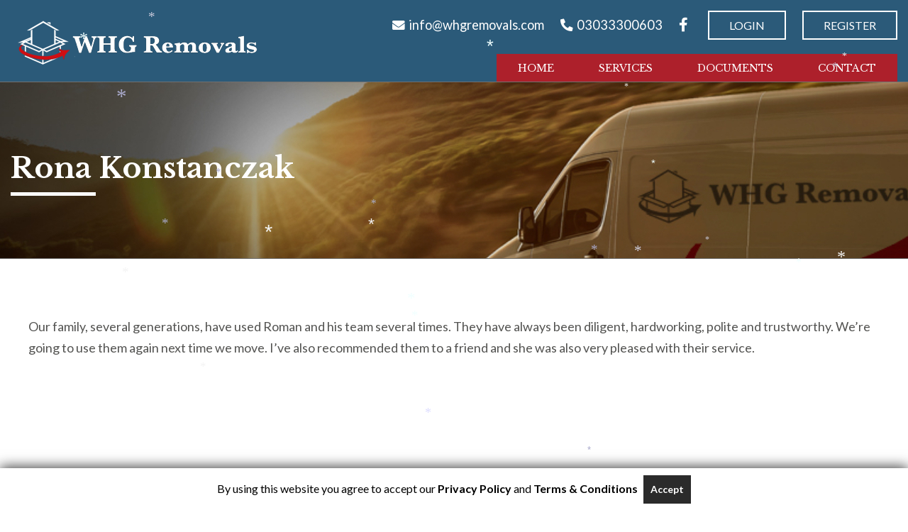

--- FILE ---
content_type: text/html; charset=UTF-8
request_url: https://www.whgremovals.com/reviews/rona-konstanczak/
body_size: 10140
content:
<!DOCTYPE html>
<!-- Global site tag (gtag.js) - Google Analytics -->
<script async src="https://www.googletagmanager.com/gtag/js?id=G-B9TRTTED7Y"></script>
<script>
  window.dataLayer = window.dataLayer || [];
  function gtag(){dataLayer.push(arguments);}
  gtag('js', new Date());

  gtag('config', 'G-B9TRTTED7Y');
</script>
	<html lang="en-GB">
		<head>
			<!-- Google Tag Manager -->
<script>(function(w,d,s,l,i){w[l]=w[l]||[];w[l].push({'gtm.start':
new Date().getTime(),event:'gtm.js'});var f=d.getElementsByTagName(s)[0],
j=d.createElement(s),dl=l!='dataLayer'?'&l='+l:'';j.async=true;j.src=
'https://www.googletagmanager.com/gtm.js?id='+i+dl;f.parentNode.insertBefore(j,f);
})(window,document,'script','dataLayer','GTM-W4T8JNT3');</script>
<!-- End Google Tag Manager -->
			<meta http-equiv="X-UA-Compatible" content="IE=edge,chrome=1" />
			<meta charset="UTF-8" />
			<meta name="viewport" content="width=device-width" />
			<link href="https://fonts.googleapis.com/css?family=Lato:300,400,700|Libre+Baskerville:400,600,700&display=swap" rel="stylesheet">
			<link rel='stylesheet' href="https://www.whgremovals.com/wp-content/themes/whgremovals/assets/css/bootstrap.min.css">
			<link href="https://www.whgremovals.com/wp-content/cache/autoptimize/css/autoptimize_single_297c290bf8bb3b7f27c666b9019c6cf6.css" type="text/css" rel="stylesheet" />
			<link rel="stylesheet" href="https://pro.fontawesome.com/releases/v5.15.2/css/all.css" integrity="sha384-yJpxAFV0Ip/w63YkZfDWDTU6re/Oc3ZiVqMa97pi8uPt92y0wzeK3UFM2yQRhEom" crossorigin="anonymous">
			<link rel="shortcut icon" href="https://www.whgremovals.com/wp-content/themes/whgremovals/favicon.ico" />
			<script type="text/javascript" src="https://www.whgremovals.com/wp-content/cache/autoptimize/js/autoptimize_single_34c7f3a5d0cea39590367a2f2091f16a.js"></script>
			<link rel="stylesheet" type="text/css" href="https://www.whgremovals.com/wp-content/cache/autoptimize/css/autoptimize_single_b06073c5a23326dcc332b78d42c7290c.css"/>
			<link rel="stylesheet" type="text/css" href="https://www.whgremovals.com/wp-content/cache/autoptimize/css/autoptimize_single_bb4dfbdde8f2a8d4018c1f0293a03483.css"/>
			<meta name="format-detection" content="telephone=no">
			<meta name='robots' content='index, follow, max-image-preview:large, max-snippet:-1, max-video-preview:-1' />

	<!-- This site is optimized with the Yoast SEO plugin v22.6 - https://yoast.com/wordpress/plugins/seo/ -->
	<title>Rona Konstanczak - WHG Removals</title>
	<meta name="description" content="A review of WHG Removals by a satisfied customer. Read on to discover what Rona Konstanczak thought about their experience with us." />
	<link rel="canonical" href="https://www.whgremovals.com/reviews/rona-konstanczak/" />
	<meta property="og:locale" content="en_GB" />
	<meta property="og:type" content="article" />
	<meta property="og:title" content="Rona Konstanczak - WHG Removals" />
	<meta property="og:description" content="A review of WHG Removals by a satisfied customer. Read on to discover what Rona Konstanczak thought about their experience with us." />
	<meta property="og:url" content="https://www.whgremovals.com/reviews/rona-konstanczak/" />
	<meta property="og:site_name" content="WHG Removals" />
	<meta property="article:modified_time" content="2026-01-21T11:07:58+00:00" />
	<meta name="twitter:card" content="summary_large_image" />
	<meta name="twitter:label1" content="Estimated reading time" />
	<meta name="twitter:data1" content="1 minute" />
	<script type="application/ld+json" class="yoast-schema-graph">{"@context":"https://schema.org","@graph":[{"@type":"WebPage","@id":"https://www.whgremovals.com/reviews/rona-konstanczak/","url":"https://www.whgremovals.com/reviews/rona-konstanczak/","name":"Rona Konstanczak - WHG Removals","isPartOf":{"@id":"https://www.whgremovals.com/#website"},"datePublished":"2023-01-17T08:47:07+00:00","dateModified":"2026-01-21T11:07:58+00:00","description":"A review of WHG Removals by a satisfied customer. Read on to discover what Rona Konstanczak thought about their experience with us.","breadcrumb":{"@id":"https://www.whgremovals.com/reviews/rona-konstanczak/#breadcrumb"},"inLanguage":"en-GB","potentialAction":[{"@type":"ReadAction","target":["https://www.whgremovals.com/reviews/rona-konstanczak/"]}]},{"@type":"BreadcrumbList","@id":"https://www.whgremovals.com/reviews/rona-konstanczak/#breadcrumb","itemListElement":[{"@type":"ListItem","position":1,"name":"Home","item":"https://www.whgremovals.com/"},{"@type":"ListItem","position":2,"name":"Reviews","item":"https://www.whgremovals.com/reviews/"},{"@type":"ListItem","position":3,"name":"Rona Konstanczak"}]},{"@type":"WebSite","@id":"https://www.whgremovals.com/#website","url":"https://www.whgremovals.com/","name":"WHG Removals","description":"Removals and Storage Company Worcester","potentialAction":[{"@type":"SearchAction","target":{"@type":"EntryPoint","urlTemplate":"https://www.whgremovals.com/?s={search_term_string}"},"query-input":"required name=search_term_string"}],"inLanguage":"en-GB"}]}</script>
	<!-- / Yoast SEO plugin. -->


<link rel='dns-prefetch' href='//widget.tagembed.com' />
<link rel="alternate" type="application/rss+xml" title="WHG Removals &raquo; Feed" href="https://www.whgremovals.com/feed/" />
<link rel="alternate" type="application/rss+xml" title="WHG Removals &raquo; Comments Feed" href="https://www.whgremovals.com/comments/feed/" />
<script type="text/javascript">
window._wpemojiSettings = {"baseUrl":"https:\/\/s.w.org\/images\/core\/emoji\/14.0.0\/72x72\/","ext":".png","svgUrl":"https:\/\/s.w.org\/images\/core\/emoji\/14.0.0\/svg\/","svgExt":".svg","source":{"concatemoji":"https:\/\/www.whgremovals.com\/wp-includes\/js\/wp-emoji-release.min.js?ver=6.3.7"}};
/*! This file is auto-generated */
!function(i,n){var o,s,e;function c(e){try{var t={supportTests:e,timestamp:(new Date).valueOf()};sessionStorage.setItem(o,JSON.stringify(t))}catch(e){}}function p(e,t,n){e.clearRect(0,0,e.canvas.width,e.canvas.height),e.fillText(t,0,0);var t=new Uint32Array(e.getImageData(0,0,e.canvas.width,e.canvas.height).data),r=(e.clearRect(0,0,e.canvas.width,e.canvas.height),e.fillText(n,0,0),new Uint32Array(e.getImageData(0,0,e.canvas.width,e.canvas.height).data));return t.every(function(e,t){return e===r[t]})}function u(e,t,n){switch(t){case"flag":return n(e,"\ud83c\udff3\ufe0f\u200d\u26a7\ufe0f","\ud83c\udff3\ufe0f\u200b\u26a7\ufe0f")?!1:!n(e,"\ud83c\uddfa\ud83c\uddf3","\ud83c\uddfa\u200b\ud83c\uddf3")&&!n(e,"\ud83c\udff4\udb40\udc67\udb40\udc62\udb40\udc65\udb40\udc6e\udb40\udc67\udb40\udc7f","\ud83c\udff4\u200b\udb40\udc67\u200b\udb40\udc62\u200b\udb40\udc65\u200b\udb40\udc6e\u200b\udb40\udc67\u200b\udb40\udc7f");case"emoji":return!n(e,"\ud83e\udef1\ud83c\udffb\u200d\ud83e\udef2\ud83c\udfff","\ud83e\udef1\ud83c\udffb\u200b\ud83e\udef2\ud83c\udfff")}return!1}function f(e,t,n){var r="undefined"!=typeof WorkerGlobalScope&&self instanceof WorkerGlobalScope?new OffscreenCanvas(300,150):i.createElement("canvas"),a=r.getContext("2d",{willReadFrequently:!0}),o=(a.textBaseline="top",a.font="600 32px Arial",{});return e.forEach(function(e){o[e]=t(a,e,n)}),o}function t(e){var t=i.createElement("script");t.src=e,t.defer=!0,i.head.appendChild(t)}"undefined"!=typeof Promise&&(o="wpEmojiSettingsSupports",s=["flag","emoji"],n.supports={everything:!0,everythingExceptFlag:!0},e=new Promise(function(e){i.addEventListener("DOMContentLoaded",e,{once:!0})}),new Promise(function(t){var n=function(){try{var e=JSON.parse(sessionStorage.getItem(o));if("object"==typeof e&&"number"==typeof e.timestamp&&(new Date).valueOf()<e.timestamp+604800&&"object"==typeof e.supportTests)return e.supportTests}catch(e){}return null}();if(!n){if("undefined"!=typeof Worker&&"undefined"!=typeof OffscreenCanvas&&"undefined"!=typeof URL&&URL.createObjectURL&&"undefined"!=typeof Blob)try{var e="postMessage("+f.toString()+"("+[JSON.stringify(s),u.toString(),p.toString()].join(",")+"));",r=new Blob([e],{type:"text/javascript"}),a=new Worker(URL.createObjectURL(r),{name:"wpTestEmojiSupports"});return void(a.onmessage=function(e){c(n=e.data),a.terminate(),t(n)})}catch(e){}c(n=f(s,u,p))}t(n)}).then(function(e){for(var t in e)n.supports[t]=e[t],n.supports.everything=n.supports.everything&&n.supports[t],"flag"!==t&&(n.supports.everythingExceptFlag=n.supports.everythingExceptFlag&&n.supports[t]);n.supports.everythingExceptFlag=n.supports.everythingExceptFlag&&!n.supports.flag,n.DOMReady=!1,n.readyCallback=function(){n.DOMReady=!0}}).then(function(){return e}).then(function(){var e;n.supports.everything||(n.readyCallback(),(e=n.source||{}).concatemoji?t(e.concatemoji):e.wpemoji&&e.twemoji&&(t(e.twemoji),t(e.wpemoji)))}))}((window,document),window._wpemojiSettings);
</script>
<style type="text/css">
img.wp-smiley,
img.emoji {
	display: inline !important;
	border: none !important;
	box-shadow: none !important;
	height: 1em !important;
	width: 1em !important;
	margin: 0 0.07em !important;
	vertical-align: -0.1em !important;
	background: none !important;
	padding: 0 !important;
}
</style>
	<link rel='stylesheet' id='gdpr_css_desktop-css' href='https://www.whgremovals.com/wp-content/cache/autoptimize/css/autoptimize_single_738595f7d5bd41ca1a6f786f944d8304.css?ver=1.0.0' type='text/css' media='all' />
<link rel='stylesheet' id='gdpr_css_mobile-css' href='https://www.whgremovals.com/wp-content/cache/autoptimize/css/autoptimize_single_48515b1696dc74b7c5219607298aab6c.css?ver=1.0.0' type='text/css' media='all' />
<link rel='stylesheet' id='gdpr_css-css' href='https://www.whgremovals.com/wp-content/cache/autoptimize/css/autoptimize_single_85301530c1e31df90a349d13191dd6da.css?ver=1.0.0' type='text/css' media='all' />
<link rel='stylesheet' id='wws_link_css-css' href='https://www.whgremovals.com/wp-content/cache/autoptimize/css/autoptimize_single_1104df683a1137ba2acb7cd8abb4e34c.css?ver=1.0.0' type='text/css' media='all' />
<link rel='stylesheet' id='wp-block-library-css' href='https://www.whgremovals.com/wp-includes/css/dist/block-library/style.min.css?ver=6.3.7' type='text/css' media='all' />
<style id='classic-theme-styles-inline-css' type='text/css'>
/*! This file is auto-generated */
.wp-block-button__link{color:#fff;background-color:#32373c;border-radius:9999px;box-shadow:none;text-decoration:none;padding:calc(.667em + 2px) calc(1.333em + 2px);font-size:1.125em}.wp-block-file__button{background:#32373c;color:#fff;text-decoration:none}
</style>
<style id='global-styles-inline-css' type='text/css'>
body{--wp--preset--color--black: #000000;--wp--preset--color--cyan-bluish-gray: #abb8c3;--wp--preset--color--white: #ffffff;--wp--preset--color--pale-pink: #f78da7;--wp--preset--color--vivid-red: #cf2e2e;--wp--preset--color--luminous-vivid-orange: #ff6900;--wp--preset--color--luminous-vivid-amber: #fcb900;--wp--preset--color--light-green-cyan: #7bdcb5;--wp--preset--color--vivid-green-cyan: #00d084;--wp--preset--color--pale-cyan-blue: #8ed1fc;--wp--preset--color--vivid-cyan-blue: #0693e3;--wp--preset--color--vivid-purple: #9b51e0;--wp--preset--gradient--vivid-cyan-blue-to-vivid-purple: linear-gradient(135deg,rgba(6,147,227,1) 0%,rgb(155,81,224) 100%);--wp--preset--gradient--light-green-cyan-to-vivid-green-cyan: linear-gradient(135deg,rgb(122,220,180) 0%,rgb(0,208,130) 100%);--wp--preset--gradient--luminous-vivid-amber-to-luminous-vivid-orange: linear-gradient(135deg,rgba(252,185,0,1) 0%,rgba(255,105,0,1) 100%);--wp--preset--gradient--luminous-vivid-orange-to-vivid-red: linear-gradient(135deg,rgba(255,105,0,1) 0%,rgb(207,46,46) 100%);--wp--preset--gradient--very-light-gray-to-cyan-bluish-gray: linear-gradient(135deg,rgb(238,238,238) 0%,rgb(169,184,195) 100%);--wp--preset--gradient--cool-to-warm-spectrum: linear-gradient(135deg,rgb(74,234,220) 0%,rgb(151,120,209) 20%,rgb(207,42,186) 40%,rgb(238,44,130) 60%,rgb(251,105,98) 80%,rgb(254,248,76) 100%);--wp--preset--gradient--blush-light-purple: linear-gradient(135deg,rgb(255,206,236) 0%,rgb(152,150,240) 100%);--wp--preset--gradient--blush-bordeaux: linear-gradient(135deg,rgb(254,205,165) 0%,rgb(254,45,45) 50%,rgb(107,0,62) 100%);--wp--preset--gradient--luminous-dusk: linear-gradient(135deg,rgb(255,203,112) 0%,rgb(199,81,192) 50%,rgb(65,88,208) 100%);--wp--preset--gradient--pale-ocean: linear-gradient(135deg,rgb(255,245,203) 0%,rgb(182,227,212) 50%,rgb(51,167,181) 100%);--wp--preset--gradient--electric-grass: linear-gradient(135deg,rgb(202,248,128) 0%,rgb(113,206,126) 100%);--wp--preset--gradient--midnight: linear-gradient(135deg,rgb(2,3,129) 0%,rgb(40,116,252) 100%);--wp--preset--font-size--small: 13px;--wp--preset--font-size--medium: 20px;--wp--preset--font-size--large: 36px;--wp--preset--font-size--x-large: 42px;--wp--preset--spacing--20: 0.44rem;--wp--preset--spacing--30: 0.67rem;--wp--preset--spacing--40: 1rem;--wp--preset--spacing--50: 1.5rem;--wp--preset--spacing--60: 2.25rem;--wp--preset--spacing--70: 3.38rem;--wp--preset--spacing--80: 5.06rem;--wp--preset--shadow--natural: 6px 6px 9px rgba(0, 0, 0, 0.2);--wp--preset--shadow--deep: 12px 12px 50px rgba(0, 0, 0, 0.4);--wp--preset--shadow--sharp: 6px 6px 0px rgba(0, 0, 0, 0.2);--wp--preset--shadow--outlined: 6px 6px 0px -3px rgba(255, 255, 255, 1), 6px 6px rgba(0, 0, 0, 1);--wp--preset--shadow--crisp: 6px 6px 0px rgba(0, 0, 0, 1);}:where(.is-layout-flex){gap: 0.5em;}:where(.is-layout-grid){gap: 0.5em;}body .is-layout-flow > .alignleft{float: left;margin-inline-start: 0;margin-inline-end: 2em;}body .is-layout-flow > .alignright{float: right;margin-inline-start: 2em;margin-inline-end: 0;}body .is-layout-flow > .aligncenter{margin-left: auto !important;margin-right: auto !important;}body .is-layout-constrained > .alignleft{float: left;margin-inline-start: 0;margin-inline-end: 2em;}body .is-layout-constrained > .alignright{float: right;margin-inline-start: 2em;margin-inline-end: 0;}body .is-layout-constrained > .aligncenter{margin-left: auto !important;margin-right: auto !important;}body .is-layout-constrained > :where(:not(.alignleft):not(.alignright):not(.alignfull)){max-width: var(--wp--style--global--content-size);margin-left: auto !important;margin-right: auto !important;}body .is-layout-constrained > .alignwide{max-width: var(--wp--style--global--wide-size);}body .is-layout-flex{display: flex;}body .is-layout-flex{flex-wrap: wrap;align-items: center;}body .is-layout-flex > *{margin: 0;}body .is-layout-grid{display: grid;}body .is-layout-grid > *{margin: 0;}:where(.wp-block-columns.is-layout-flex){gap: 2em;}:where(.wp-block-columns.is-layout-grid){gap: 2em;}:where(.wp-block-post-template.is-layout-flex){gap: 1.25em;}:where(.wp-block-post-template.is-layout-grid){gap: 1.25em;}.has-black-color{color: var(--wp--preset--color--black) !important;}.has-cyan-bluish-gray-color{color: var(--wp--preset--color--cyan-bluish-gray) !important;}.has-white-color{color: var(--wp--preset--color--white) !important;}.has-pale-pink-color{color: var(--wp--preset--color--pale-pink) !important;}.has-vivid-red-color{color: var(--wp--preset--color--vivid-red) !important;}.has-luminous-vivid-orange-color{color: var(--wp--preset--color--luminous-vivid-orange) !important;}.has-luminous-vivid-amber-color{color: var(--wp--preset--color--luminous-vivid-amber) !important;}.has-light-green-cyan-color{color: var(--wp--preset--color--light-green-cyan) !important;}.has-vivid-green-cyan-color{color: var(--wp--preset--color--vivid-green-cyan) !important;}.has-pale-cyan-blue-color{color: var(--wp--preset--color--pale-cyan-blue) !important;}.has-vivid-cyan-blue-color{color: var(--wp--preset--color--vivid-cyan-blue) !important;}.has-vivid-purple-color{color: var(--wp--preset--color--vivid-purple) !important;}.has-black-background-color{background-color: var(--wp--preset--color--black) !important;}.has-cyan-bluish-gray-background-color{background-color: var(--wp--preset--color--cyan-bluish-gray) !important;}.has-white-background-color{background-color: var(--wp--preset--color--white) !important;}.has-pale-pink-background-color{background-color: var(--wp--preset--color--pale-pink) !important;}.has-vivid-red-background-color{background-color: var(--wp--preset--color--vivid-red) !important;}.has-luminous-vivid-orange-background-color{background-color: var(--wp--preset--color--luminous-vivid-orange) !important;}.has-luminous-vivid-amber-background-color{background-color: var(--wp--preset--color--luminous-vivid-amber) !important;}.has-light-green-cyan-background-color{background-color: var(--wp--preset--color--light-green-cyan) !important;}.has-vivid-green-cyan-background-color{background-color: var(--wp--preset--color--vivid-green-cyan) !important;}.has-pale-cyan-blue-background-color{background-color: var(--wp--preset--color--pale-cyan-blue) !important;}.has-vivid-cyan-blue-background-color{background-color: var(--wp--preset--color--vivid-cyan-blue) !important;}.has-vivid-purple-background-color{background-color: var(--wp--preset--color--vivid-purple) !important;}.has-black-border-color{border-color: var(--wp--preset--color--black) !important;}.has-cyan-bluish-gray-border-color{border-color: var(--wp--preset--color--cyan-bluish-gray) !important;}.has-white-border-color{border-color: var(--wp--preset--color--white) !important;}.has-pale-pink-border-color{border-color: var(--wp--preset--color--pale-pink) !important;}.has-vivid-red-border-color{border-color: var(--wp--preset--color--vivid-red) !important;}.has-luminous-vivid-orange-border-color{border-color: var(--wp--preset--color--luminous-vivid-orange) !important;}.has-luminous-vivid-amber-border-color{border-color: var(--wp--preset--color--luminous-vivid-amber) !important;}.has-light-green-cyan-border-color{border-color: var(--wp--preset--color--light-green-cyan) !important;}.has-vivid-green-cyan-border-color{border-color: var(--wp--preset--color--vivid-green-cyan) !important;}.has-pale-cyan-blue-border-color{border-color: var(--wp--preset--color--pale-cyan-blue) !important;}.has-vivid-cyan-blue-border-color{border-color: var(--wp--preset--color--vivid-cyan-blue) !important;}.has-vivid-purple-border-color{border-color: var(--wp--preset--color--vivid-purple) !important;}.has-vivid-cyan-blue-to-vivid-purple-gradient-background{background: var(--wp--preset--gradient--vivid-cyan-blue-to-vivid-purple) !important;}.has-light-green-cyan-to-vivid-green-cyan-gradient-background{background: var(--wp--preset--gradient--light-green-cyan-to-vivid-green-cyan) !important;}.has-luminous-vivid-amber-to-luminous-vivid-orange-gradient-background{background: var(--wp--preset--gradient--luminous-vivid-amber-to-luminous-vivid-orange) !important;}.has-luminous-vivid-orange-to-vivid-red-gradient-background{background: var(--wp--preset--gradient--luminous-vivid-orange-to-vivid-red) !important;}.has-very-light-gray-to-cyan-bluish-gray-gradient-background{background: var(--wp--preset--gradient--very-light-gray-to-cyan-bluish-gray) !important;}.has-cool-to-warm-spectrum-gradient-background{background: var(--wp--preset--gradient--cool-to-warm-spectrum) !important;}.has-blush-light-purple-gradient-background{background: var(--wp--preset--gradient--blush-light-purple) !important;}.has-blush-bordeaux-gradient-background{background: var(--wp--preset--gradient--blush-bordeaux) !important;}.has-luminous-dusk-gradient-background{background: var(--wp--preset--gradient--luminous-dusk) !important;}.has-pale-ocean-gradient-background{background: var(--wp--preset--gradient--pale-ocean) !important;}.has-electric-grass-gradient-background{background: var(--wp--preset--gradient--electric-grass) !important;}.has-midnight-gradient-background{background: var(--wp--preset--gradient--midnight) !important;}.has-small-font-size{font-size: var(--wp--preset--font-size--small) !important;}.has-medium-font-size{font-size: var(--wp--preset--font-size--medium) !important;}.has-large-font-size{font-size: var(--wp--preset--font-size--large) !important;}.has-x-large-font-size{font-size: var(--wp--preset--font-size--x-large) !important;}
.wp-block-navigation a:where(:not(.wp-element-button)){color: inherit;}
:where(.wp-block-post-template.is-layout-flex){gap: 1.25em;}:where(.wp-block-post-template.is-layout-grid){gap: 1.25em;}
:where(.wp-block-columns.is-layout-flex){gap: 2em;}:where(.wp-block-columns.is-layout-grid){gap: 2em;}
.wp-block-pullquote{font-size: 1.5em;line-height: 1.6;}
</style>
<link rel='stylesheet' id='worcesterwebstudio-style-css' href='https://www.whgremovals.com/wp-content/cache/autoptimize/css/autoptimize_single_d49437fd73c83524529b7eb1d0032f90.css?ver=6.3.7' type='text/css' media='all' />
<script type='text/javascript' src='https://www.whgremovals.com/wp-includes/js/jquery/jquery.min.js?ver=3.7.0' id='jquery-core-js'></script>
<script type='text/javascript' src='https://www.whgremovals.com/wp-includes/js/jquery/jquery-migrate.min.js?ver=3.4.1' id='jquery-migrate-js'></script>
<script type='text/javascript' src='https://www.whgremovals.com/wp-content/cache/autoptimize/js/autoptimize_single_f4d7255816271fbbf0fb93021ed61139.js?ver=1.0.0' id='gdpr_js-js'></script>
<script type='text/javascript' src='https://www.whgremovals.com/wp-content/plugins/wp-snow/core/assets/dist/js/snow-js.min.js?ver=1.0' id='snow-js-js'></script>
<script id="snow-js-js-after" type="text/javascript">
			(function( $ ) {
				var snowMax = 45;
				var snowColor = new Array("#aaaacc","#ddddff","#ccccdd","#f3f3f3","#f0ffff");
				var snowType = new Array("Times","Arial","Times","Verdana");
				var snowEntity = "*";
				var snowSpeed = 0.5;
				var snowMaxSize = 30;
				var snowMinSize = 12;
                var snowRefresh = 50;
                var snowZIndex = 2500;
                var snowStyles = "cursor: default; -webkit-user-select: none; -moz-user-select: none; -ms-user-select: none; -o-user-select: none; user-select: none;";

				jQuery(document).trigger( 'loadWPSnow', [ snowMax, snowColor, snowType, snowEntity, snowSpeed, snowMaxSize, snowMinSize, snowRefresh, snowZIndex, snowStyles ] );

			})( jQuery );
			
</script>
<link rel="https://api.w.org/" href="https://www.whgremovals.com/wp-json/" /><link rel="alternate" type="application/json" href="https://www.whgremovals.com/wp-json/wp/v2/reviews/794" /><link rel="EditURI" type="application/rsd+xml" title="RSD" href="https://www.whgremovals.com/xmlrpc.php?rsd" />
<meta name="generator" content="WordPress 6.3.7" />
<link rel='shortlink' href='https://www.whgremovals.com/?p=794' />
<link rel="alternate" type="application/json+oembed" href="https://www.whgremovals.com/wp-json/oembed/1.0/embed?url=https%3A%2F%2Fwww.whgremovals.com%2Freviews%2Frona-konstanczak%2F" />
<link rel="alternate" type="text/xml+oembed" href="https://www.whgremovals.com/wp-json/oembed/1.0/embed?url=https%3A%2F%2Fwww.whgremovals.com%2Freviews%2Frona-konstanczak%2F&#038;format=xml" />
<link rel="preconnect" href="//code.tidio.co"><link rel="icon" href="https://www.whgremovals.com/wp-content/uploads/2021/02/cropped-faviconTemplate-32x32.png" sizes="32x32" />
<link rel="icon" href="https://www.whgremovals.com/wp-content/uploads/2021/02/cropped-faviconTemplate-192x192.png" sizes="192x192" />
<link rel="apple-touch-icon" href="https://www.whgremovals.com/wp-content/uploads/2021/02/cropped-faviconTemplate-180x180.png" />
<meta name="msapplication-TileImage" content="https://www.whgremovals.com/wp-content/uploads/2021/02/cropped-faviconTemplate-270x270.png" />
			<meta name="google-site-verification" content="QGlLYx2WP7jYYPT-s3_PpakbsES-iVQ4vDxn4hx68V4" />
		</head>
		<body class="reviews-template-default single single-reviews postid-794 wp-embed-responsive">
			<!-- Google Tag Manager (noscript) -->
<noscript><iframe src"=https://www.googletagmanager.com/ns.html?id=GTM-W4T8JNT3"
height="0" width="0" style="display:none;visibility:hidden"></iframe></noscript>
<!-- End Google Tag Manager (noscript) -->
			<div id="my-page">
				<header>
					<nav>
						<!-- Mobile Menu -->
						<div class="mobileMenu no-desktop no-tablet mobile-full">
							<div class="col-xs-3 navButton">
								<a href="/"><i class="fas fa-home"></i></a>
								<p><a href="/">Home</a></p>
							</div>
							<div class="col-xs-3 navButton">
								<a href="/services/"><i class="fas fa-truck"></i></a>
								<p><a href="/services/">Services</a></p>
							</div>
							<div class="col-xs-3 navButton">
								<a href="/contact-us/"><i class="fas fa-envelope"></i></a>
								<p><a href="/contact-us/">Contact</a></p>
							</div>
							<div class="col-xs-3 navButton">
								<a href="#my-menu"><i class="far fa-bars"></i></a>
								<p><a href="#my-menu">Menu</a></p>
								<div id="my-menu">
									<span class="mobileMenuLogo">
										<img alt="WHG Removals" src="https://www.whgremovals.com/wp-content/themes/whgremovals/img/top-logo.png">
									</span>
						  			<div class="menu"><ul>
<li class="page_item page-item-136"><a href="https://www.whgremovals.com/book-an-estimate/">Book An Estimate</a></li>
<li class="page_item page-item-11"><a href="https://www.whgremovals.com/contact-us/">Contact</a></li>
<li class="page_item page-item-5"><a href="https://www.whgremovals.com/">Home</a></li>
<li class="page_item page-item-446 current_page_parent"><a href="https://www.whgremovals.com/index/">Index</a></li>
<li class="page_item page-item-572"><a href="https://www.whgremovals.com/leave-a-review/">Leave a Review</a></li>
<li class="page_item page-item-30"><a href="https://www.whgremovals.com/privacy-policy/">Privacy Policy</a></li>
<li class="page_item page-item-968"><a href="https://www.whgremovals.com/removals-bewdley/">Removals Bewdley</a></li>
<li class="page_item page-item-925"><a href="https://www.whgremovals.com/removals-bromsgrove/">Removals Bromsgrove</a></li>
<li class="page_item page-item-942"><a href="https://www.whgremovals.com/removals-droitwich/">Removals Droitwich</a></li>
<li class="page_item page-item-956"><a href="https://www.whgremovals.com/removals-evesham/">Removals Evesham</a></li>
<li class="page_item page-item-945"><a href="https://www.whgremovals.com/removals-kidderminster/">Removals Kidderminster</a></li>
<li class="page_item page-item-953"><a href="https://www.whgremovals.com/removals-malvern/">Removals Malvern</a></li>
<li class="page_item page-item-959"><a href="https://www.whgremovals.com/removals-pershore/">Removals Pershore</a></li>
<li class="page_item page-item-962"><a href="https://www.whgremovals.com/removals-redditch/">Removals Redditch</a></li>
<li class="page_item page-item-965"><a href="https://www.whgremovals.com/removals-stourport-on-severn/">Removals Stourport on Severn</a></li>
<li class="page_item page-item-972"><a href="https://www.whgremovals.com/removals-tenbury-wells/">Removals Tenbury Wells</a></li>
<li class="page_item page-item-259"><a href="https://www.whgremovals.com/rough-cost/">Rough Cost</a></li>
<li class="page_item page-item-9"><a href="https://www.whgremovals.com/services/">Services</a></li>
<li class="page_item page-item-434"><a href="https://www.whgremovals.com/supply-inventory/">Supply Inventory</a></li>
<li class="page_item page-item-32"><a href="https://www.whgremovals.com/terms-conditions/">Terms &#038; Conditions</a></li>
<li class="page_item page-item-512"><a href="https://www.whgremovals.com/testimonial-form/">Testimonial Form</a></li>
<li class="page_item page-item-472"><a href="https://www.whgremovals.com/thank-you/">Thank you</a></li>
<li class="page_item page-item-633"><a href="https://www.whgremovals.com/thank-you-for-your-review/">Thank you for your review</a></li>
</ul></div>
								</div>
							</div>
							<div class="clear"></div>
						</div>					
						<!-- End Mobile Menu -->
					</nav>
					<div class="headerBar">
						<div class="col-xs-12">
							<div class="fourteenForty">
								<div class="col-xs-12 col-md-4 left">
									<div class="logoContainer">
										<a href="/home/">
											<img alt="WHG Removals" src="https://www.whgremovals.com/wp-content/themes/whgremovals/img/desktopLogo.png">
										</a>
									</div>
								</div>
								<div class="col-xs-12 col-md-8 right">
									<div class="contactDetails">
										<div class="contactBlock email"><i class="fas fa-envelope"></i><a href="mailto:info@whgremovals.com">info@whgremovals.com</a></div>
										<div class="contactBlock phone"><i class="fas fa-phone-alt"></i><p>03033300603</p></div>
										<div class="contactBlock social"><a href="https://www.facebook.com/WHG.removals.courier.storage" target="_blank"><i class="fab fa-facebook-f"></i></a></div>
										<div class="contactBlock">
											<div class="button ">
												<a href="https://whgcalculator.com/login">Login</a>
											</div>
										</div>
										<div class="contactBlock">
											<div class="button">
												<a href="https://whgcalculator.com/register">Register</a>
											</div>
										</div>
									</div>
									<div class="desktopMenu">
										<nav id="menu">
											<div class="menu-main-menu-container"><ul id="menu-main-menu" class="menu"><li id="menu-item-16" class="menu-item menu-item-type-post_type menu-item-object-page menu-item-home menu-item-16"><a href="https://www.whgremovals.com/">Home</a></li>
<li id="menu-item-14" class="menu-item menu-item-type-post_type menu-item-object-page menu-item-14"><a href="https://www.whgremovals.com/services/">Services</a></li>
<li id="menu-item-429" class="menu-item menu-item-type-custom menu-item-object-custom menu-item-has-children menu-item-429"><a>Documents</a>
<ul class="sub-menu">
	<li id="menu-item-471" class="menu-item menu-item-type-custom menu-item-object-custom menu-item-471"><a target="_blank" rel="noopener" href="https://www.whgremovals.com/wp-content/uploads/2025/12/WHG-Goods-in-Transit-2026.pdf">Goods in Transit Insurance</a></li>
	<li id="menu-item-470" class="menu-item menu-item-type-custom menu-item-object-custom menu-item-470"><a target="_blank" rel="noopener" href="https://www.whgremovals.com/wp-content/uploads/2025/12/WHG-Public-Liability-2026.pdf">Public Liability Insurance</a></li>
	<li id="menu-item-469" class="menu-item menu-item-type-custom menu-item-object-custom menu-item-469"><a target="_blank" rel="noopener" href="https://www.whgremovals.com/wp-content/uploads/2025/12/WHG-Removals-T-C.pdf">Terms &#038; Conditions</a></li>
	<li id="menu-item-468" class="menu-item menu-item-type-custom menu-item-object-custom menu-item-468"><a target="_blank" rel="noopener" href="https://www.whgremovals.com/wp-content/uploads/2025/12/WHG-Removals-Contract.pdf.pdf">Contract</a></li>
</ul>
</li>
<li id="menu-item-13" class="menu-item menu-item-type-post_type menu-item-object-page menu-item-13"><a href="https://www.whgremovals.com/contact-us/">Contact</a></li>
</ul></div>										</nav>
									</div>
								</div>
								<div class="clear"></div>
							</div>
						</div>
						<div class="clear"></div>
					</div>
				</header>






<div class="headerImage" style="background-image: url('https://www.whgremovals.com/wp-content/themes/whgremovals/img/headerImage.jpg');">
	<div class="col-xs-12">
		<div class="fourteenForty">
			<div class="headerOverlay">
				<div class="headerOverlayBlock">
					<h1>Rona Konstanczak</h1>
					<hr class="style1">
					<p></p>
				</div>
			</div>	
		</div>
	</div>
	<div class="clear"></div>
</div>
<main id="content">
			<article id="post-794" class="post-794 reviews type-reviews status-publish hentry">
			<div class="col-xs-12">
				<div class="twelveHundred">
					<div class="pageContent entry-content">
						<p>Our family, several generations, have used Roman and his team several times. They have always been diligent, hardworking, polite and trustworthy. We’re going to use them again next time we move. I’ve also recommended them to a friend and she was also very pleased with their service.</p>
					</div>
				</div>
			</div>
			<div class="clear"></div>
		</article>
	</main>
<footer id="footer">
		<div class="topFooter">
		<div class="fourteenForty">
			<div class="col-xs-12 col-md-4 footerContainer">
				<h3>Quick Links</h3>
				<nav id="menu">
					<div class="menu-footer-menu-container"><ul id="menu-footer-menu" class="menu"><li id="menu-item-40" class="menu-item menu-item-type-post_type menu-item-object-page menu-item-home menu-item-40"><a href="https://www.whgremovals.com/">Home</a></li>
<li id="menu-item-39" class="menu-item menu-item-type-post_type menu-item-object-page menu-item-39"><a href="https://www.whgremovals.com/contact-us/">Contact</a></li>
<li id="menu-item-36" class="menu-item menu-item-type-post_type menu-item-object-page menu-item-privacy-policy menu-item-36"><a rel="privacy-policy" href="https://www.whgremovals.com/privacy-policy/">Privacy Policy</a></li>
<li id="menu-item-35" class="menu-item menu-item-type-post_type menu-item-object-page menu-item-35"><a href="https://www.whgremovals.com/terms-conditions/">Terms &#038; Conditions</a></li>
</ul></div>				</nav>
			</div>
			<div class="col-xs-12 col-md-4 footerContainer">
				<div class="footerAddress">
					<h3>Main Office</h3>
					<p>WHG Removals Ltd<br />
Manor Farm<br />
Malvern Road<br />
Worcester<br />
WR2 4BS</p>
<p>Company Registration Number: 12301446</p>
	
				</div>
				<div class="footerLinks">						
					<div class="contactBlock phone"><i class="fas fa-phone-alt"></i><p>+(44) 03033300603</p></div>
					<div class="contactBlock email"><i class="fas fa-envelope"></i><a href="mailto:info@whgremovals.com">info@whgremovals.com</a></div>
				</div>
			</div>
			<div class="col-xs-12 col-md-4 openingTimes">
				<h3>Opening Times</h3>
				<div class="col-xs-4 day">
					<p>Monday</p>
				</div>
				<div class="col-xs-8">
					<p>9:00 - 18:00</p>
				</div>
				<div class="col-xs-4 day">
					<p>Tuesday</p>
				</div>
				<div class="col-xs-8">
					<p>9:00 - 18:00</p>
				</div>
				<div class="col-xs-4 day">
					<p>Wednesday</p>
				</div>
				<div class="col-xs-8">
					<p>9:00 - 18:00</p>
				</div>
				<div class="col-xs-4 day">
					<p>Thursday</p>
				</div>
				<div class="col-xs-8">
					<p>9:00 - 18:00</p>
				</div>
				<div class="col-xs-4 day">
					<p>Friday</p>
				</div>
				<div class="col-xs-8">
					<p>9:00 - 18:00</p>
				</div>
				<div class="col-xs-4 day">
					<p>Saturday</p>
				</div>
				<div class="col-xs-8">
					<p>10:00 - 16:00</p>
				</div>
				<div class="col-xs-4 day">
					<p>Sunday</p>
				</div>
				<div class="col-xs-8">
					<p>(Closed)</p>
				</div>
				<div class="clear"></div>
			</div>
			<div class="clear"></div>
		</div>
	</div>
	<div class="bottomFooter">
		<div class="fourteenForty">
			<div class="col-xs-12 col-md-6">
				<div id="copyright">
					<p><a href="/">© 2009 - 2026 Copyright WHG Removals Ltd. All Rights Reserved.</a></p>
				</div>
			</div>
			<div class="col-xs-12 col-md-6">
				<div class="policies">
					<p><a href="/privacy-policy/">Privacy Policy </a>|<a href="/terms-conditions/"> Terms & Conditions</a></p>
				</div>
			</div>
			<div class="clear"></div>
		</div>
	</div>
</footer>
	<script>
		jQuery(function() {
			var gaProperty = 'G-B9TRTTED7Y';
			var disableStr = 'ga-disable-' + gaProperty;
			if (document.cookie.indexOf(disableStr + '=true') > -1) {
				window[disableStr] = true;
				jQuery('#analytics_opt_out_link').text("You have opted out of Google Analytics tracking");
			}
		});
		function analytics_opt_out() {
			var gaProperty = 'G-B9TRTTED7Y';
			var disableStr = 'ga-disable-' + gaProperty;
			document.cookie = disableStr + '=true; expires=Thu, 31 Dec 2099 23:59:59 UTC; path=/';
			window[disableStr] = true;
			jQuery('#analytics_opt_out_link').text("You have opted out of Google Analytics tracking");
		}
	</script>
	<div id="gdpr_banner">
					<p>
				By using this website you agree to accept our								<a href="https://www.whgremovals.com/privacy-policy/">Privacy Policy</a>
									and <a href="https://www.whgremovals.com/terms-conditions/">Terms &amp; Conditions</a> 
												<button id="gdpr_accept">Accept</button>
			</p>
			</div>

<script>
jQuery(document).ready(function ($) {
var deviceAgent = navigator.userAgent.toLowerCase();
if (deviceAgent.match(/(iphone|ipod|ipad)/)) {
$("html").addClass("ios");
$("html").addClass("mobile");
}
if (navigator.userAgent.search("MSIE") >= 0) {
$("html").addClass("ie");
}
else if (navigator.userAgent.search("Chrome") >= 0) {
$("html").addClass("chrome");
}
else if (navigator.userAgent.search("Firefox") >= 0) {
$("html").addClass("firefox");
}
else if (navigator.userAgent.search("Safari") >= 0 && navigator.userAgent.search("Chrome") < 0) {
$("html").addClass("safari");
}
else if (navigator.userAgent.search("Opera") >= 0) {
$("html").addClass("opera");
}
});
</script>

<script type='text/javascript' src='https://widget.tagembed.com/embed.min.js?ver=6.4' id='__tagembed__embbedJs-js'></script>
<script type='text/javascript'>
document.tidioChatCode = "ecbklonzo2a2e1vrhj6z5hz2b9xf9j6r";
(function() {
  function asyncLoad() {
    var tidioScript = document.createElement("script");
    tidioScript.type = "text/javascript";
    tidioScript.async = true;
    tidioScript.src = "//code.tidio.co/ecbklonzo2a2e1vrhj6z5hz2b9xf9j6r.js";
    document.body.appendChild(tidioScript);
  }
  if (window.attachEvent) {
    window.attachEvent("onload", asyncLoad);
  } else {
    window.addEventListener("load", asyncLoad, false);
  }
})();
</script></div>
</body>

<script src="https://www.whgremovals.com/wp-content/themes/whgremovals/assets/js/jquery.mmenu.all.min.js"></script>
<script type="text/javascript">
	jQuery(document).ready(function() {
	jQuery("#my-menu").mmenu();
	   });
</script>
<link rel="stylesheet" href="https://www.whgremovals.com/wp-content/cache/autoptimize/css/autoptimize_single_1aaa8beecce19062646761f002462694.css"> 
<script src="https://www.whgremovals.com/wp-content/cache/autoptimize/js/autoptimize_single_6064fb2f3f8f5fb37c33cd399e766d34.js"></script>
<script type="text/javascript" src="https://www.whgremovals.com/wp-content/themes/whgremovals/assets/slick/slick.min.js"></script>
<script src="https://www.whgremovals.com/wp-content/cache/autoptimize/js/autoptimize_single_cec235058b0a37430ac8c2ead9240d27.js"></script>
<script> new WOW().init(); </script>
<script type="text/javascript">
jQuery(document).ready(function() {
    function close_accordion_section() {
        jQuery('.accordion .accordion-section-title').removeClass('active');
        jQuery('.accordion .accordion-section-content').slideUp(300).removeClass('open');
    }
 
    jQuery('.accordion-section-title').click(function(e) {
        // Grab current anchor value
        var currentAttrValue = jQuery(this).attr('href');
 
        if(jQuery(e.target).is('.active')) {
            close_accordion_section();
        }else {
 
            // Add active class to section title
            jQuery(this).addClass('active');
            // Open up the hidden content panel
            jQuery('.accordion ' + currentAttrValue).slideDown(300).addClass('open'); 
        }
 
        e.preventDefault();
    });
});


	// Scroll to specific values
	// scrollTo is the same
	window.scroll({
	  top: 0, 
	  left: 0, 
	  behavior: 'smooth'
	});

	// Scroll certain amounts from current position 
	window.scrollBy({ 
	  top: 0, // could be negative value
	  left: 0, 
	  behavior: 'smooth' 
	});
</script>
<script src="https://www.whgremovals.com/wp-content/cache/autoptimize/js/autoptimize_single_50314921e73726340d4d9c05dfe5e198.js" type="text/javascript"></script>
<script type="text/javascript">
	jQuery(document).ready(function($) {
        jQuery('.gform_body .ginput_container_radio ul li label').matchHeight();
   		jQuery('.splash .overlayOptions .col-xs-6 a').matchHeight();
    });
</script>
<script src="https://www.whgremovals.com/wp-content/themes/whgremovals/iframe-resizer/js/iframeResizer.min.js"></script>
<script>
	jQuery(function() {
	    jQuery("#transport-booking-iframe").load(function() {
		    jQuery(this).show();
	        jQuery('#transport-booking-iframe').iFrameResize({
	            onResized: function() {
	                if (window.initialResizeDone && (Date.now() - window.initialResizeDone) > 2000) {
	                    var difference = function(a, b) {
	                        return Math.abs(a - b);
	                    }
	                    if (window.previousIframeHeight && difference(window.previousIframeHeight, jQuery('#transport-booking-iframe').height()) > 40) {
				            if(jQuery(document).scrollTop() > jQuery(".embed").position().top - 300){
	                            jQuery("body, html").animate({
	                                scrollTop: jQuery(".embed").position().top - 300
	                            });
				            }
	                    }
	                    window.previousIframeHeight = jQuery('#transport-booking-iframe').height();
	                } else {
	                    window.initialResizeDone = Date.now()
	                }
	            }
	        });
	    });
	});
</script>
</html>

--- FILE ---
content_type: text/css
request_url: https://www.whgremovals.com/wp-content/cache/autoptimize/css/autoptimize_single_1104df683a1137ba2acb7cd8abb4e34c.css?ver=1.0.0
body_size: -53
content:
li.menu-item a:hover:not([href]){text-decoration:none;cursor:default}

--- FILE ---
content_type: text/css
request_url: https://www.whgremovals.com/wp-content/cache/autoptimize/css/autoptimize_single_d49437fd73c83524529b7eb1d0032f90.css?ver=6.3.7
body_size: 5643
content:
html,body,div,span,applet,object,iframe,h1,h2,h3,h4,h5,h6,p,blockquote,pre,a,abbr,acronym,address,big,cite,code,del,dfn,em,img,ins,kbd,q,s,samp,small,strike,strong,sub,sup,tt,var,b,u,i,center,dl,dt,dd,ol,ul,li,fieldset,form,label,legend,table,caption,tbody,tfoot,thead,tr,th,td,article,aside,canvas,details,embed,figure,figcaption,footer,header,hgroup,menu,nav,output,ruby,section,summary,time,mark,audio,video{margin:0;padding:0;border:0;font-size:100%;font:inherit;vertical-align:baseline}article,aside,details,figcaption,figure,footer,header,hgroup,menu,nav,section{display:block}html,body{overflow-x:hidden !important;scroll-behavior:smooth}body{line-height:17px;word-wrap:break-word;font-size:100%;font-family:'Lato',sans-serif}blockquote,q{quotes:none}blockquote:before,blockquote:after,q:before,q:after{content:"";content:none}button{outline:0}ol,ul{list-style-type:none}q{display:inline;font-style:italic}q:before{content:'"';font-style:normal}q:after{content:'"';font-style:normal}textarea,input[type=text],input[type=button],input[type=submit],input[type=reset],input[type=search],input[type=password]{-webkit-appearance:none;appearance:none;border-radius:0}table{border-collapse:collapse;border-spacing:0}th,td{padding:2px}big{font-size:120%}small,sup,sub{font-size:80%}sup{vertical-align:super}sub{vertical-align:sub}dd{margin-left:20px}kbd,tt{font-family:courier;font-size:12px}ins{text-decoration:underline}del,strike,s{text-decoration:line-through}dt{font-weight:700}address,cite,var{font-style:italic}*{box-sizing:border-box;-webkit-tap-highlight-color:transparent}.screen-reader-text{clip:rect(1px,1px,1px,1px);position:absolute !important}.alignright{float:right}.alignleft{float:left}.aligncenter{margin:0 auto;display:block}.gform_wrapper ul.gfield_checkbox li input[type=checkbox]:checked+label,.gform_wrapper ul.gfield_radio li input[type=radio]:checked+label{font-weight:400 !important}.gform_wrapper ul.gfield_checkbox li input[type=checkbox]:checked+label a,.gform_wrapper ul.gfield_radio li input[type=radio]:checked+label a{font-weight:700 !important}.gform_wrapper.gf_browser_chrome .gfield_checkbox li input,.gform_wrapper.gf_browser_chrome .gfield_checkbox li input[type=checkbox],.gform_wrapper.gf_browser_chrome .gfield_radio li input[type=radio]{margin-top:0 !important}p,h1,h2,h3,h4,h5,h6,li,td,i,br,a,span{line-height:normal}a{text-decoration-skip-ink:auto;color:inherit}a:hover,a:focus,a:active,a:visited{text-decoration:none;color:inherit}h1,.splash .overlay h3{font-family:'Libre Baskerville',serif;font-size:2.563em;font-weight:700;line-height:44px;color:#fff;border-bottom:5px #fff}h1.blue{color:#2b5a79;border-bottom:5px #2b5a79}h2{font-family:'Libre Baskerville',serif;font-size:1.75em;font-weight:700;text-transform:uppercase;line-height:30px;color:#2b5a79;padding-bottom:20px;margin-top:20px}h2:after{content:"";display:block;width:120px;padding-top:15px;border-bottom:5px solid #951f21}h2.white{color:#fff}h2.white:after{content:"";display:block;margin:0 auto;width:120px;padding-top:20px;border-bottom:5px solid #fff}h2.grey{color:#646462}h3{font-family:'Libre Baskerville',serif;font-size:1.313em;font-weight:700;text-transform:uppercase;line-height:30px;color:#2b5a79;padding-bottom:10px}h4{font-family:'Lato',sans-serif;font-size:1.375em;font-weight:700;text-transform:uppercase;line-height:26px;color:#2b5a79;padding-top:15px;padding-bottom:10px}h5{font-size:1.125em;font-family:'Lato',sans-serif;line-height:25px;font-weight:700;color:#2b5a79}h6{font-family:'Lato',sans-serif;font-size:1.25em;font-weight:700;text-transform:uppercase;line-height:23px;color:#2b5a79;padding-bottom:10px}header p{font-family:'Lato',sans-serif;font-size:1.14em;font-weight:400;line-height:30px;color:#fff}.splash p{font-family:'Lato',sans-serif;font-size:1.313em;line-height:28px;color:#fff}.entry-content p,p{font-family:'Lato',sans-serif;font-size:1.25em;font-weight:400;line-height:30px;color:#535351;padding-bottom:15px}p.small{font-size:.813em;padding-bottom:25px}.entry-content a{font-family:'Lato',sans-serif;font-size:20px;font-weight:700;color:#646462;padding-bottom:10px;transition:.3s}.entry-content a:hover{color:#ad202b}.pageContent li{margin-left:50px;list-style:disc;font-family:'Lato',sans-serif;font-size:1.25em;font-weight:400;line-height:30px;color:#646462;padding-bottom:10px}strong{font-weight:700}em{font-style:italic}.fourteenForty{position:relative;max-width:1440px;margin:0 auto}.twelveHundred{position:relative;max-width:1200px;margin:0 auto}.tenEighty{position:relative;max-width:1080px;margin:0 auto}.nineSixty{position:relative;max-width:960px;margin:0 auto}.fullWidth{position:relative;max-width:1920px;margin:0 auto}.clear{clear:both}.imgHolder img{max-width:100%;height:auto;display:block}section.entry-content img{max-width:100%;height:auto;display:initial}.slimPad{padding-left:8px;padding-right:8px}.noPad{padding-left:0;padding-right:0}.button{text-transform:uppercase;transition:.3s ease all}.button a{font-family:'Lato',sans-serif;display:inline-block;font-size:1.125em;text-align:center;padding:10px 25px;text-decoration:none;background-color:#2b5a79;color:#fff;transition:.3s}.button a:hover{background-color:#951f21;color:#fff}.button a.white{display:block;width:100%;background-color:#fff;color:#535351;font-weight:700;transition:.3s;margin-bottom:15px;font-size:1.2em}.button a.white:hover{background-color:#1da868;color:#fff}.left{text-align:left;padding-left:0}.right{text-align:right;padding-right:0}hr.style1{border-top:5px solid #fff;width:120px;margin:12px auto 12px 0px}hr.style2{border-top:5px solid #951f21;width:120px}.blogPost{margin:0 auto 40px;text-align:center}.headerBar{background-color:#2b5a79;position:relative}.logoContainer{padding:23px 5px 15px 0}.logoContainer img{max-width:100%;height:auto}.contactBlock{display:inline-block;margin:0 0 0 20px;padding:15px 0}.contactBlock .button a{border:2px solid #fff;font-size:1em;padding:9px 28px}.contactBlock .button a:hover{color:#fff}.contactBlock a{font-size:1.14em;font-weight:400;color:#fff;font-family:'Lato',sans-serif;transition:.3s}.contactBlock p{display:inline-block}.contactBlock i{display:inline-block;margin:0 5px 0 0;font-size:1.1em;color:#fff}.desktopMenu{background-color:#ad202b;position:absolute;right:0;top:76px}.desktopMenu ul{margin-bottom:0;text-align:center}.desktopMenu ul>li{display:inline-block}.desktopMenu ul>li>a{display:block;padding:9px 28px 9px;border:2px solid #ad202b;background-color:#ad202b;text-transform:uppercase;transition:.3s;font-family:'Libre Baskerville',serif;font-size:.875em;color:#fff}.desktopMenu ul>li:hover>a{border:2px solid #919090;background-color:#919090;color:#fff}.desktopMenu ul.sub-menu>li:hover>a{background-color:#919090;color:#fff}.menu-item-has-children>ul.sub-menu{display:block;border-top:none;transition:.3s ease all;transform:scaleY(0);transform-origin:top;visibility:hidden}.menu-item-has-children:hover>ul.sub-menu{transform:scaleY(1);visibility:visible}.desktopMenu ul.sub-menu{position:absolute;z-index:100;background-color:#eaeaea;margin:0;text-align:left}ul#menu-main-menu-1>li:last-of-type ul.sub-menu{left:initial;right:0}.desktopMenu ul.sub-menu>li{position:relative;top:100%;left:0;display:block;z-index:100;width:100%;-webkit-column-break-inside:avoid;page-break-inside:avoid;break-inside:avoid;min-width:240px}.desktopMenu ul.sub-menu>li a{width:100%;text-align:left;font-size:.875em;padding:5px 28px 7px}ul.sub-menu ul.sub-menu{top:0;left:100%}ul.sub-menu li ul.sub-menu{display:none}ul.sub-menu>li:hover ul.sub-menu{display:block}span.mobileMenuLogo img{position:absolute}.mm-panels{background-color:#2b5a79}.mm-listview .mm-next{background:#fff}.mm-menu .mm-listview>li .mm-next:after{border-color:#2b5a79}.mm-menu .mm-btn:after,.mm-menu .mm-btn:before{border-color:#fff}.mobileMenu{position:fixed;bottom:0;left:0;width:100%;height:72px;color:#fff;background-color:#2b5a79;z-index:9999;padding:0;display:none}.mobileMenu .navButton{text-transform:uppercase;text-align:center;font-size:11px;padding-top:11px;padding-bottom:11px;padding-left:11px;padding-right:11px}.mobileMenu .navButton i{font-size:28px}.mobileMenu .navButton a{color:#fff}.mobileMenu .navButton a:hover{text-decoration:none}.mobileMenu p{padding:5px 0}.mm-menu{color:#fff !important;background:#2B5A79!important}.mm-listview li{font-size:16px;padding-bottom:0}a.mm-title{display:none}.mm-panels>.mm-panel.mm-hasnavbar{padding-top:120px}.mm-listview>li:not(.mm-divider):after,.mm-navbar{border-bottom:0 !important}#my-menu img{margin-top:40px;margin-left:15px}#wpadminbar.mobile{display:none}li.closeMenu{font-weight:700;padding-top:25px;font-style:italic}li.closeMenu a{font-size:14px}.splash{min-height:85vh;background-size:cover;background-position:center;background-repeat:no-repeat;position:relative}.overlay{padding:0 5px;position:absolute;top:20vh;left:0}.overlayBlock{display:inline-block;height:100%;vertical-align:middle}.overlayImage{margin-left:20px}.overlayOptions{padding-top:10px;max-width:435px}.embed{margin-top:-100px;position:relative;z-index:999;padding-bottom:75px}.serviceEmbed{position:relative;z-index:999;padding-bottom:75px;padding-top:75px;background-color:#fff !important}.embed .iframeTitle h2,.serviceEmbed .iframeTitle h2{max-width:1050px;margin:0 auto;background-color:#2b5a79;color:#fff;text-align:center;padding:40px 15px 20px}.embed .iframeTitle h2:after,.serviceEmbed .iframeTitle h2:after{border-bottom:5px solid #f21314;margin:0 auto}.embed .iframeTitle .icons,.serviceEmbed .iframeTitle .icons{max-width:1050px;background-color:#2b5a79;text-align:center;margin:0 auto;padding-bottom:15px}.embed .iframeTitle .icons svg,.embed .iframeTitle .icons i,.serviceEmbed .iframeTitle .icons svg,.serviceEmbed .iframeTitle .icons i{color:#fff;font-size:3em;margin:0 15px}.headerImage{min-height:250px;background-size:cover;background-position:center;background-repeat:no-repeat;position:relative}.headerOverlay{position:absolute;top:100px;left:0}.headerOverlay p{color:#fff;padding-bottom:0}.homepageContent{padding:0 0 50px;text-align:center}.pageContent{text-align:left;padding:80px 0;min-height:500px}body.home #sectionOne img{margin-top:10px;margin-bottom:25px}body.home #sectionOne h1,body.home #sectionThree h3{font-family:'Libre Baskerville',serif;font-size:1.75em;font-weight:700;text-transform:uppercase;line-height:30px;color:#2b5a79;padding-bottom:20px;text-align:center}body.home #sectionOne h1:after,body.home #sectionTwo h2:after,body.home #sectionThree h3:after{content:"";display:block;margin:0 auto;width:120px;padding-top:20px;border-bottom:5px solid #951f21}body.home #sectionThree{background-color:#eee}body.page-template-services h2:after{margin:0 auto}.aboutMenu{padding:30px 0 80px}.aboutMenu img{text-align:center;margin:0 auto}.aboutMenu .button{padding:20px 0;height:100%;vertical-align:middle}.aboutMenu .button a{font-family:'Lato',sans-serif;font-weight:700;width:100%;text-align:center;padding:10px 43px;text-decoration:none;text-transform:uppercase;font-size:1em;color:#fff;background-color:#2b5a79;transition:.3s;min-height:77px;max-width:210px;margin:0 auto}.aboutMenu .button a:hover{background-color:#951f21}.intextForm{max-width:690px;margin:0 auto;padding-top:25px}.formQuestion{background-color:#9b0a0a;padding:18px 20px;width:100%}.formAnswer a{background-color:#fff;color:#2b5a79;width:100%;display:block;border:1px solid #707070;text-transform:none;margin-top:15px}.formAnswers .button a:hover{background-color:#1da868;color:#fff;border:1px solid #1da868}.formAnswers .button:nth-of-type(1),.overlayOptions .button:nth-of-type(1){padding:0 5px 0 0}.formAnswers .button:nth-of-type(2),.overlayOptions .button:nth-of-type(2){padding:0 0 0 5px}.formAnswers .button:nth-of-type(3),.overlayOptions .button:nth-of-type(3){padding:0}#removalsMenu{padding:30px 0 50px}#removalsMenu .formAnswers .button:nth-of-type(1),#removalsMenu .overlayOptions .button:nth-of-type(1){padding:0}#removalsMenu .formAnswers .button:nth-of-type(2),#removalsMenu .overlayOptions .button:nth-of-type(2){padding:0 5px 0 0}#removalsMenu .formAnswers .button:nth-of-type(3),#removalsMenu .overlayOptions .button:nth-of-type(3){padding:0 0 0 5px}#removalsMenu .formAnswers .button:nth-of-type(4),#removalsMenu .overlayOptions .button:nth-of-type(4){padding:0}#removalsCalendar{padding:50px 0 80px}#removalsCalendar .calendarContainer iframe{width:100%}#removalsAccordion{padding:130px 0;min-height:774px;background-size:cover;background-position:center center;background-repeat:no-repeat}.accordion,.accordion *{-webkit-box-sizing:border-box;-moz-box-sizing:border-box;box-sizing:border-box}.accordion-section{max-width:687px;margin:0 auto 20px}.accordionBlock{display:inline-block}.accordion{overflow:hidden}.accordion-section-title{text-align:center;width:100%;background-color:#fff;color:#2b5a79 !important;padding:15px !important;display:inline-block;transition:all linear .15s;font-size:18px;font-weight:600;text-transform:uppercase}.accordion-section-title.active,.accordion-section-title:hover{text-decoration:none}.accordion-section:last-child .accordion-section-title{border-bottom:none}.accordion-section-content{background-color:#fff;color:#535351;padding:15px;display:none;text-align:center}.accordion-section-content p{font-size:1em}#removalsTerms{padding:140px 0 20px}.subpageContent table{width:100%}.subpageContent label.gfield_label{width:100%;font-size:1.125em !important;font-weight:400 !important;background-color:#951f21;color:#fff;padding:20px;border:none}.subpageContent .gform_wrapper .gform_body{text-align:center;max-width:690px;margin:25px auto;font-family:'Lato',sans-serif}.subpageContent .gform_wrapper ul.gfield_radio li input[type=radio]{display:none !important}.subpageContent .gform_wrapper ul.gform_fields li.gfield{padding-right:0 !important}.subpageContent .gform_wrapper ul.gfield_checkbox li input[type=checkbox]:checked+label,.subpageContent .gform_wrapper ul.gfield_radio li input[type=radio]:checked+label{background:#2b5a79 !important;color:#fff !important;font-weight:600 !important;border:1px solid #2b5a79 !important}.subpageContent .ginput_container_text input{background-color:#fff !important}.subpageContent .gform_wrapper .gfield_radio label{width:215px !important;max-width:none !important;margin:0 auto;padding:20px !important;float:none;background:#fff;color:#2b5a79;font-size:1.125em !important;font-weight:600 !important;border:1px solid #707070;margin:0;display:inline-block;cursor:pointer;line-height:1;position:relative;text-decoration:none;text-align:center;box-sizing:border-box;transition:.3s;margin-left:0 !important}.subpageContent .gform_wrapper .gfield_radio label:hover{background:#2b5a79;color:#fff;border:1px solid #2b5a79}.subpageContent .ginput_container_text input{background-color:#fff;text-align:center;color:#951f21;font-size:1.45em !important;font-weight:600}.subpageContent input.gform_button{display:none !important}.gform_wrapper .gsection{border-bottom:none !important}.serviceContainer{text-align:center;padding:80px 15px}.serviceGallery{margin:30px auto}.serviceTop section:nth-of-type(odd){background-color:#fff}.serviceTop section:nth-of-type(even){background-color:#eee}.serviceTop section:nth-of-type(4) img{display:none}.serviceBottom section:nth-of-type(even){background-color:#fff}.serviceBottom section:nth-of-type(odd){background-color:#eee}.serviceGallery i{color:#951f21;font-size:1.5em}.serviceGallery img{margin:10px auto}.serviceHyperlink{margin-bottom:10px}#serviceBanner{background-position:center;background-size:cover;min-height:500px;background-repeat:no-repeat;position:relative}#serviceBanner h2,#serviceBanner p{color:#fff;padding-bottom:10px}#serviceBanner h2:after{display:none}#serviceBanner .serviceOverlay{position:absolute;max-width:700px;margin:110px auto;padding:75px 50px;left:0;right:0;text-align:center;border:5px solid #fff}#serviceBanner .button a{max-width:210px;margin:10px auto 0px}.downloadRepeater{margin:60px auto;text-align:center}.downloadContainer{margin:15px auto;max-width:690px}.downloadContainer a:hover .buttonLabel{background-color:#2b5a79}.buttonElement{display:inline-block}.buttonLabel{background-color:#951f21;padding:10px 125px;max-width:620px;text-align:center;color:#fff;transition:.3s}.buttonIcon{background-color:#2b5a79;color:#fff;padding:6px 15px 10px;margin-left:-10px}.buttonIcon i,.buttonIcon svg{font-size:1.4em}figure.is-type-video{margin-top:50px}.contactLeft{margin-right:70px}.contactRight{margin-left:70px}.contactInformation{margin:50px 0 30px}.contactDetail i,.contactDetail p{display:inline-block;margin-bottom:10px !important}.contactDetail i{margin-top:5px;margin-right:15px;color:#2b5a79;font-size:1.4em;vertical-align:top;width:35px}form.search-form input.search-field{padding:10px 15px;background-color:#eee;border:none;font-family:'Lato',sans-serif}form.search-form input.search-submit,.wprevpro_form .btnwprevsubmit{padding:10px 15px !important;color:#fff !important;background-color:#2b5a79 !important;border:none;height:100% !important;font-family:'Lato',sans-serif !important;transition:.3s !important}form.search-form input.search-submit:hover,.wprevpro_form .btnwprevsubmit:hover{color:#2b5a79 !important;background-color:#fff !important}.searchItem{margin:20px auto;text-align:left}.gfield_required{display:none}.gform_body textarea,.wprevpro_form textarea,.wprevpro_form input{border:none !important;background-color:#eee !important;padding:10px !important;width:100% !important;font-size:20px !important;box-shadow:none !important;font-family:'Lato',sans-serif}.wprevpro_form label{font-family:'Lato',sans-serif;font-size:1.125em;padding-bottom:10px}.wprevpro_form .wprevform-field .after,.wprev_consent{font-family:'Lato',sans-serif;font-style:normal !important}select.large{border-radius:none !important;padding:10px 5px !important}input.datepicker{width:95% !important}input.gform_button{margin:0 auto;background-color:#1da868;font-family:'Lato',sans-serif;font-weight:700;padding:18px 82px;color:#fff;border:none;text-align:center;transition:.3s}input.gform_button:hover{background-color:#fff;color:#1da868}.gform_footer{text-align:center}.feedback{padding:80px 0 100px;text-align:center}.feedback h2:after{margin:0 auto}.review{padding:15px 15px 0;text-align:center}.review h3{display:none}.review .rsswidget{display:block;pointer-events:none}.review p,.review a{font-size:1.438em;line-height:30px;padding-bottom:15px;display:block;color:#535351}.review li{list-style-type:none}.review p svg,.review p i{color:#d9c318;margin:0 5px;font-size:1.25em}.review .button{margin-top:65px}.review .star{display:none}.review .star+p{display:none}.review .button{margin-top:65px}.singleReview{margin-bottom:35px;text-align:center}.singleReview h2:after{margin:0 auto}body .gsurvey-rating:not(:checked)>label,body .gsurvey-rating:not(:checked)>label:hover,body .gsurvey-rating:not(:checked)>label:hover~label,body .gsurvey-rating:not(:checked)>label,body .gsurvey-rating:not(:checked)>label:hover,body .gsurvey-rating:not(:checked)>label:hover~label,body .gsurvey-rating>input:checked~label{width:35px;line-height:35px;background-size:35px 35px;color:rgba(221,221,221,0) !important}body .gsurvey-rating>input:checked~label,body .gsurvey-rating:not(:checked)>label:hover,body .gsurvey-rating:not(:checked)>label:hover~label{background-image:url(/wp-content/themes/whgremovals/img/starFilled.svg)}body .gsurvey-rating:not(:checked)>label{background-image:url(/wp-content/themes/whgremovals/img/star.svg)}footer p{color:#fff;font-size:1em;line-height:22px;padding-bottom:0;font-family:'Lato',sans-serif}footer a{font-weight:700;font-family:'Lato',sans-serif;transition:.3s;color:#fff}footer .contactBlock{margin:0;padding:1px 0;display:block}footer .contactBlock a{font-size:1em;line-height:22px}.testimonials,#aboutMenu{padding:100px 0;background-color:#eee;text-align:center}.button a.red{max-width:210px;margin:20px auto;color:#fff;font-weight:600;background-color:#9b0a0a;transition:.3s}.button a.red:hover{color:#9b0a0a;background-color:#fff}.wpproslider_t6_DIV_1a{max-width:400px;padding:0 15px;margin:0 auto !important}.wpproslider_t6_DIV_2{min-height:600px;padding:20px 10px !important;margin:20px 0}.wpproslider_t6_DIV_3_logo{top:20px !important;right:20px !important}.t6displayname{padding-top:30px}.wpproslider_t6_star_DIV,.wpproslider_t6_SPAN_6{padding-top:5px}.wpproslider_t6_P_4{padding:15px 0}.topFooter{padding:60px 0 40px;background-color:#535351;color:#fff}.bottomFooter{padding:12px 0;background-color:#3e3e3e;color:#fff}footer li{padding-bottom:5px}footer h3{color:#fff}.footerAddress{padding-bottom:20px}.footerAddress p{padding-bottom:2px;font-family:'Lato',sans-serif}.footerLinks i{margin-right:10px}.openingTimes p{margin-left:0;padding-bottom:7px}.openingTimes .day{padding-left:0}.copyright{text-align:left}.policies{text-align:right}.averages{border:3px solid #eee;margin:35px 0}.total h2{font-size:1.75em;background-color:#eee;text-align:center;padding:15px;margin-top:0}.total h2 span{font-size:20px;background-color:#eee;text-align:center}.total h2:after{margin:0 auto}.total{padding-bottom:20px}.singleBreakdown h4,.reviews h4{color:#2b5a79;padding-bottom:10px;font-size:1em}.singleBreakdown p{padding-bottom:20px}.singleBreakdown p i,.singleBreakdown p svg,.reviews p i,.reviews p svg{color:gold;font-size:1.125em;margin-right:2px}.emptyStars{margin-left:-4px}.halfEmpty{margin-left:-22px}.singleBreakdown .score{margin-left:5px}.reviews{padding-bottom:50px}.reviews h2{font-size:1.75em}.reviews h3{color:#2b5a79;padding-bottom:15px}.reviews p{font-size:1.125em}.reviews .singleReview{padding:25px 0}.reviews .singleReview:nth-of-type(odd){background-color:#eee}.singleReview p{font-size:1.25em;color:#2b5a79}.singleReview h5{font-size:1em;color:#545454}.singleReview h5 .revTitle{font-style:italic;margin-right:25px}.archivePagination{text-align:center}.archivePagination .page-numbers{padding:5px;background-color:#eee;color:#2b5a79;font-size:1.125em;transition:.3s ease all}.archivePagination .page-numbers.current,.archivePagination .page-numbers:hover{background-color:#a12722;color:#fff}@media screen and (max-width:1221px){.desktopMenu li a{padding:5px 25px 7px}.aboutMenu .button a{padding:10px 20px}}@media screen and (max-width:1080px){.iframeTitle{padding:0 15px}}@media screen and (max-width:991px){h1{font-size:2em;line-height:36px}h2,body.home #sectionOne h1,body.home #sectionThree h3{font-size:1.5em;line-height:30px}h3{font-size:1.3em;line-height:30px}h4{font-size:1.2em;line-height:28px}h5{font-size:1.1em;line-height:26px}h6{font-size:1.1em;line-height:26px}header p{font-size:1em;line-height:24px}.splash p{font-size:.9em;line-height:24px}.entry-content p,p{font-size:1em;line-height:24px}.pageContent li{font-size:1em;line-height:24px}.entry-content a{font-size:1em}.button a{font-size:1em}.button a.white{font-size:1em}.mobileMenu{display:block}.desktopMenu{display:none}.right,.left{text-align:center;padding-left:15px;padding-right:15px}.pageContent,.subpageContent,.homepageContent,.serviceContainer{padding:15px 0;text-align:center}.testimonials,#aboutMenu{padding:50px 0}.aboutMenu{padding:0}.contactDetails{display:none}.overlayImage{display:none}nav ul li:hover>a{border-bottom:0}nav ul li.current-menu-item{border:0}.splash{min-height:65vh}.splash .overlay h3{font-size:1.5em;line-height:32px}.splash .overlay{right:0;top:5vh;text-align:center}.splash .overlay hr{margin:20px auto}.overlayOptions{padding-right:0;margin:0 auto}.contactDetail i{display:block;margin:0 auto}.buttonIcon{display:none}.contactLeft{margin-right:0}.contactRight{margin-left:0}.headerImage{min-height:150px !important}#serviceBanner .serviceOverlay{margin:110px 20px}.embedMap{margin-bottom:40px}.embed{margin-top:-20px}.headerOverlay{top:0;left:0;right:0;display:flex;justify-content:center;align-items:center;min-height:150px !important;text-align:center}.headerOverlay hr{margin:12px auto}footer{margin-bottom:70px}.footerContainer{text-align:center;margin-top:15px}.openingTimes{display:none}#copyright,.policies{text-align:center}.subpageContent .gform_wrapper ul.gform_fields li.gfield{padding-right:0 !important}}@media screen and (max-width:426px){.button a.white{font-size:1em;padding:10px 20px}}.col-xs-5ths,.col-sm-5ths,.col-md-5ths,.col-lg-5ths{position:relative;min-height:1px;padding-right:15px;padding-left:15px}.col-xs-5ths{width:20%;float:left}@media (min-width:768px){.col-sm-5ths{width:20%;float:left}}@media (min-width:992px){.col-md-5ths{width:20%;float:left}}@media (min-width:1200px){.col-lg-5ths{width:20%;float:left}}

--- FILE ---
content_type: application/javascript
request_url: https://www.whgremovals.com/wp-content/cache/autoptimize/js/autoptimize_single_f4d7255816271fbbf0fb93021ed61139.js?ver=1.0.0
body_size: 186
content:
function getCookie(cname){var name=cname+"=";var decodedCookie=decodeURIComponent(document.cookie);var ca=decodedCookie.split(";");for(var i=0;i<ca.length;i++){var c=ca[i];while(c.charAt(0)==" "){c=c.substring(1);}
if(c.indexOf(name)==0){return c.substring(name.length,c.length);}}
return"";}
jQuery(function(){if(getCookie("gdpr_accepted")!="true"){jQuery("#gdpr_banner").css("display","block");}
jQuery("#gdpr_accept").click(function(){document.cookie="gdpr_accepted=true; max-age=2592000; path=/"
jQuery("#gdpr_banner").hide();})})

--- FILE ---
content_type: application/javascript
request_url: https://www.whgremovals.com/wp-content/cache/autoptimize/js/autoptimize_single_cec235058b0a37430ac8c2ead9240d27.js
body_size: 95
content:
jQuery(document).ready(function($){$('.review ul').slick({autoplay:true,autoplaySpeed:3000,});$('.review ul li').each(function(index){var number=parseInt($('.star p').text(),10);var append='<p>';if(number>=1){append+='<i class="fas fa-star"></i>';}
if(number>=2){append+='<i class="fas fa-star"></i>';}
if(number>=3){append+='<i class="fas fa-star"></i>';}
if(number>=4){append+='<i class="fas fa-star"></i>';}
if(number>=5){append+='<i class="fas fa-star"></i>';}
append+='<p>';$(this).append(append);});});